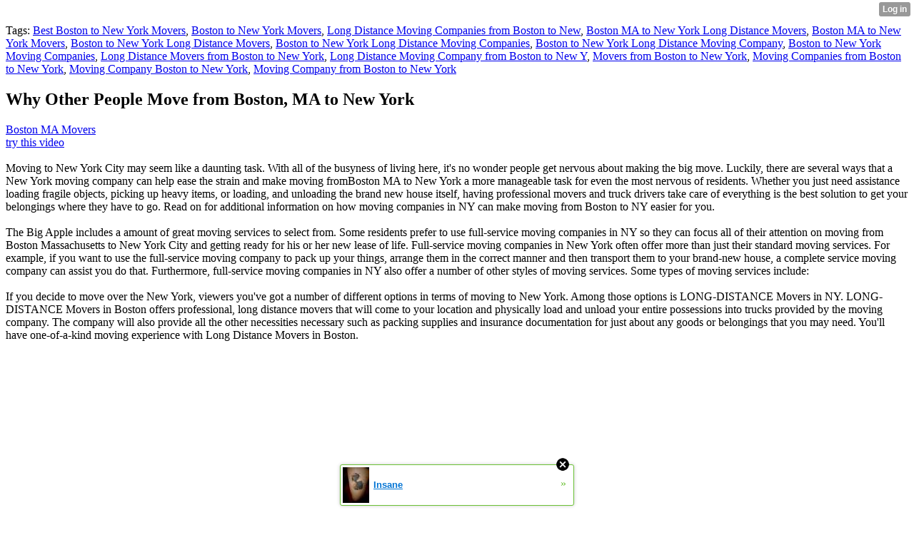

--- FILE ---
content_type: text/html; charset=UTF-8
request_url: http://downtownboston-malocalvibe-club63.xtgem.com/__xt_blog/__xtblog_entry/__xtblog_entry/21572464-why-other-people-move-from-boston-ma-to-new-york?__xtblog_block_id=1
body_size: 8563
content:
<html><head><link rel="canonical" href="http://downtownboston-malocalvibe-club63.xtgem.com/__xt_blog/__xtblog_entry/__xtblog_entry/21572464-why-other-people-move-from-boston-ma-to-new-york?__xtblog_block_id=1" /><link rel="alternate" type="application/rss+xml" title="RSS" href="http://downtownboston-malocalvibe-club63.xtgem.com/__xt_blog/__xtblog_entry?__xtblog_rss=VHZxakpSMXpXM3VrSDB1M251TWxzMGpTSjBJdEszTXdIUzlscTM0UnJ0eWZwSU5XclR4Q1F2TkdPdk53UmpSak5FZnFWT3BWVERWbU9UVm5aTjQ9" /><title> Why Other People Move from Boston, MA to New York - Blog</title><script data-cfasync="false" async="async" type="text/javascript" src="//setyourtape.com/q/tdl/95/dnt/2014799/kep.js"></script><!----><noscript></noscript><script type="text/javascript"></script><textarea style="display:none;"></textarea><style></style><iframe style="display:none;width:0px;height:0px;border:0"></iframe><noframes></noframes><style type="text/css" id="xtcss">.xt_blog_social { font-family: Helvetica, Arial, sans-serif !important; margin:5px !important; padding:5px !important; font-size: 13px !important; color: #fff; background-color: #fff; background-color: rgba(0,0,0,.5); text-shadow: 0px 1px 0px #000; text-shadow: 0px 1px 0px rgba(0,0,0,0.5); border-radius: 3px; border: 1px solid #333; border-color: rgba(0,0,0,.5); } @font-face { font-family: 'xtgem-icons'; src: url('//xtgem.com/fonts/xtgem-icons.eot'); src: url('//xtgem.com/fonts/xtgem-icons.eot?#iefix') format('embedded-opentype'), url('//xtgem.com/fonts/xtgem-icons.woff') format('woff'), url('//xtgem.com/fonts/xtgem-icons.ttf') format('truetype'), url('//xtgem.com/fonts/xtgem-icons.svg#xtgem-icons') format('svg'); font-weight: normal; font-style: normal; } .xt_blog_social .icon-arrow-up:before, .xt_blog_social .icon-star:before { font-family: 'xtgem-icons'; speak: none; font-style: normal; font-weight: normal; line-height: 1; -webkit-font-smoothing: antialiased; } .xt_blog_social .icon-arrow-up:before { content: "\e000"; } .xt_blog_social .icon-star:before { content: "\e001"; } .xt_blog_social .rate_up, .xt_blog_social .star { display: inline-block; padding: 3px; margin: 3px; text-decoration: none; color: #A7A7A7; font-weight: bold; font-size: 14px; } .xt_blog_social .rate_up:hover, .xt_blog_social .rate_up.rated_up { background-color: #70b30b; } .xt_blog_social .star:hover, .xt_blog_social .star.starred { background-color: #DBB110; } .xt_blog_social .rate_up:hover, .xt_blog_social .rate_up.rated_up, .xt_blog_social .star:hover, .xt_blog_social .star.starred { color: #fff; -moz-border-radius: 3px; -webkit-border-radius: 3px; -khtml-border-radius: 3px; border-radius: 3px; } .featured { margin: 3px; } .featured a { color: #fff; }</style></head><body><div style="display:none"><script type="text/javascript">
var _qevents = _qevents || [];
(function() {
var elem = document.createElement('script');
elem.src = (document.location.protocol == "https:" ? "https://secure" : "http://edge") + ".quantserve.com/quant.js";
elem.async = true;
elem.type = "text/javascript";
var scpt = document.getElementsByTagName('script')[0];
scpt.parentNode.insertBefore(elem, scpt);
})();
_qevents.push({
qacct:"p-0cfM8Oh7M9bVQ"
});
</script>
<noscript>
<img src="//pixel.quantserve.com/pixel/p-0cfM8Oh7M9bVQ.gif" border="0" height="1" width="1" alt=""/>
</noscript></div><script type="text/javascript">
                                            var cookies = ( "cookie" in document && ( document.cookie.length > 0 || (document.cookie = "test").indexOf.call(document.cookie, "test") > -1) );
                                            if ( cookies ) {
                                                document.body.innerHTML=document.body.innerHTML+'<iframe src="//enif.images.xtstatic.com/tp.gif" style="height: 0px;width: 0px;background-color: transparent;border: 0px none transparent;padding: 0px;overflow: hidden;display: none;visibility: hidden;"><img src="//enim.images.xtstatic.com/tp.gif" alt="" /></iframe>';
                                            } else {
                                                document.body.innerHTML=document.body.innerHTML+'<iframe src="//disif.images.xtstatic.com/tp.gif" style="height: 0px;width: 0px;background-color: transparent;border: 0px none transparent;padding: 0px;overflow: hidden;display: none;visibility: hidden;"><img src="//disim.images.xtstatic.com/tp.gif" alt="" /></iframe>';
                                            }
                                          </script>
                                          <noscript><iframe src="//nojsif.images.xtstatic.com/tp.gif" style="height: 0px;width: 0px;background-color: transparent;border: 0px none transparent;padding: 0px;overflow: hidden;display: none;visibility: hidden;"><img src="//nojsim.images.xtstatic.com/tp.gif" alt="" /></iframe></noscript>
                                          <iframe src="//cif.images.xtstatic.com/tp.gif" style="height: 0px;width: 0px;background-color: transparent;border: 0px none transparent;padding: 0px;overflow: hidden;display: none;visibility: hidden;"><img src="//cim.images.xtstatic.com/tp.gif" alt="" /></iframe><div class="xt_container"><div class="xt_blog_parent" id="xt_blog">

    <div class="xt_blog">

                                                        <div class="xt_tags">
                        Tags:
                                                    <a href="http://downtownboston-malocalvibe-club63.xtgem.com/__xt_blog/__xtblog_entry?__xtblog_block_id=1&amp;__xtblog_tag=Best Boston to New York Movers#xt_blog">Best Boston to New York Movers</a>,                                                     <a href="http://downtownboston-malocalvibe-club63.xtgem.com/__xt_blog/__xtblog_entry?__xtblog_block_id=1&amp;__xtblog_tag=Boston to New York Movers#xt_blog">Boston to New York Movers</a>,                                                     <a href="http://downtownboston-malocalvibe-club63.xtgem.com/__xt_blog/__xtblog_entry?__xtblog_block_id=1&amp;__xtblog_tag=Long Distance ﻿Moving Companies from Boston to New#xt_blog">Long Distance ﻿Moving Companies from Boston to New</a>,                                                     <a href="http://downtownboston-malocalvibe-club63.xtgem.com/__xt_blog/__xtblog_entry?__xtblog_block_id=1&amp;__xtblog_tag=﻿Boston MA to New York Long Distance Movers#xt_blog">﻿Boston MA to New York Long Distance Movers</a>,                                                     <a href="http://downtownboston-malocalvibe-club63.xtgem.com/__xt_blog/__xtblog_entry?__xtblog_block_id=1&amp;__xtblog_tag=﻿Boston MA to New York Movers#xt_blog">﻿Boston MA to New York Movers</a>,                                                     <a href="http://downtownboston-malocalvibe-club63.xtgem.com/__xt_blog/__xtblog_entry?__xtblog_block_id=1&amp;__xtblog_tag=﻿Boston to New York Long Distance Movers#xt_blog">﻿Boston to New York Long Distance Movers</a>,                                                     <a href="http://downtownboston-malocalvibe-club63.xtgem.com/__xt_blog/__xtblog_entry?__xtblog_block_id=1&amp;__xtblog_tag=﻿Boston to New York Long Distance Moving Companies#xt_blog">﻿Boston to New York Long Distance Moving Companies</a>,                                                     <a href="http://downtownboston-malocalvibe-club63.xtgem.com/__xt_blog/__xtblog_entry?__xtblog_block_id=1&amp;__xtblog_tag=﻿Boston to New York Long Distance Moving Company#xt_blog">﻿Boston to New York Long Distance Moving Company</a>,                                                     <a href="http://downtownboston-malocalvibe-club63.xtgem.com/__xt_blog/__xtblog_entry?__xtblog_block_id=1&amp;__xtblog_tag=﻿Boston to New York Moving Companies#xt_blog">﻿Boston to New York Moving Companies</a>,                                                     <a href="http://downtownboston-malocalvibe-club63.xtgem.com/__xt_blog/__xtblog_entry?__xtblog_block_id=1&amp;__xtblog_tag=﻿Long Distance Movers from Boston to New York#xt_blog">﻿Long Distance Movers from Boston to New York</a>,                                                     <a href="http://downtownboston-malocalvibe-club63.xtgem.com/__xt_blog/__xtblog_entry?__xtblog_block_id=1&amp;__xtblog_tag=﻿Long Distance Moving Company from Boston to New Y#xt_blog">﻿Long Distance Moving Company from Boston to New Y</a>,                                                     <a href="http://downtownboston-malocalvibe-club63.xtgem.com/__xt_blog/__xtblog_entry?__xtblog_block_id=1&amp;__xtblog_tag=﻿Movers from Boston to New York#xt_blog">﻿Movers from Boston to New York</a>,                                                     <a href="http://downtownboston-malocalvibe-club63.xtgem.com/__xt_blog/__xtblog_entry?__xtblog_block_id=1&amp;__xtblog_tag=﻿Moving Companies from Boston to New York#xt_blog">﻿Moving Companies from Boston to New York</a>,                                                     <a href="http://downtownboston-malocalvibe-club63.xtgem.com/__xt_blog/__xtblog_entry?__xtblog_block_id=1&amp;__xtblog_tag=﻿Moving Company Boston to New York#xt_blog">﻿Moving Company Boston to New York</a>,                                                     <a href="http://downtownboston-malocalvibe-club63.xtgem.com/__xt_blog/__xtblog_entry?__xtblog_block_id=1&amp;__xtblog_tag=﻿Moving Company from Boston to New York#xt_blog">﻿Moving Company from Boston to New York</a>                                            </div>
                                    
                    <h2 class="xt_blog_title">Why Other People Move from Boston, MA to New York</h2>
                                            <div class="xt_blog_content xt_text normal"><a href="https://www.edocr.com/v/gorqmvk6">Boston MA Movers</a><br/><a href="https://aircargoworld.com/business-directory/wpbdp_category/road-transport/">try this video</a><br/><br/>Moving to New York City may seem like a daunting task. With all of the busyness of living here, it's no wonder people get nervous about making the big move. Luckily, there are several ways that a New York moving company can help ease the strain and make moving fromBoston MA to New York a more manageable task for even the most nervous of residents. Whether you just need assistance loading fragile objects, picking up heavy items, or loading, and unloading the brand new house itself, having professional movers and truck drivers take care of everything is the best solution to get your belongings where they have to go. Read on for additional information on how moving companies in NY can make moving from Boston to NY easier for you.<br/><br/>The Big Apple includes a amount of great moving services to select from. Some residents prefer to use full-service moving companies in NY so they can focus all of their attention on moving from Boston Massachusetts to New York City and getting ready for his or her new lease of life. Full-service moving companies in New York often offer more than just their standard moving services. For example, if you want to use the full-service moving company to pack up your things, arrange them in the correct manner and then transport them to your brand-new house, a complete service moving company can assist you do that. Furthermore, full-service moving companies in NY also offer a number of other styles of moving services. Some types of moving services include:<br/><br/>If you decide to move over the New York, viewers you've got a number of different options in terms of moving to New York. Among those options is LONG-DISTANCE Movers in NY. LONG-DISTANCE Movers in Boston offers professional, long distance movers that will come to your location and physically load and unload your entire possessions into trucks provided by the moving company. The company will also provide all the other necessities necessary such as packing supplies and insurance documentation for just about any goods or belongings that you may need. You'll have one-of-a-kind moving experience with Long Distance Movers in Boston.<br/><br/><iframe width="760" height="515" src="https://www.youtube.com/embed/2Ll8l74yfXc" title="YouTube video player" frameborder="0" allow="accelerometer; autoplay; clipboard-write; encrypted-media; gyroscope; picture-in-picture" allowfullscreen></iframe><br/><br/>Another way to move to New York is to apply full service and other specialty moving services. Many of these moving services will in actuality provide everything that you will need, although you'll still have to hire your personal licensed Boston, MA moving company so that you can load and unload your belongings. Furthermore, many specialty moving services will also provide insurance for the belongings as well as packing materials along with other important supplies. However, if you opt to move across the city using specialized long distance moving services, you might want to consult with your moving company beforehand to verify that all of the mandatory mover's services are provided together with your moving plans.<br/><br/>There are actually tons of other ways to go to New York. For instance, if you are relocating to the East Coast, you can call Long Island Movers and speak to them about packing your belongings, loading and unloading your vehicle, and also packing and moving your check in case it needs to be re-paid. This kind of relocation service is typically referred to as a full service Boston MA moving. Actually, many East Coast movers offer this service cost-free. If you would rather work with a more generalized kind of Boston MA moving company, many local moving companies offer this as well.<br/><br/>Want to live or move in Boston Ma?<br/><iframe src="https://www.google.com/maps/embed?pb=!1m18!1m12!1m3!1d189334.61281902238!2d-71.26343628359378!3d42.1427254!2m3!1f0!2f0!3f0!3m2!1i1024!2i768!4f13.1!3m3!1m2!1s0x89e48241c0ebd495%3A0xf293c288faec2be0!2sMarathon%20Moving%20Co.!5e0!3m2!1sen!2sus!4v1612993905998!5m2!1sen!2sus" width="600" height="450" frameborder="0" style="border:0;" allowfullscreen="" aria-hidden="false" tabindex="0"></iframe><br/><br/>A lot of people opt to move to the brand new York City area for the reasons that it is a bustling and thriving place. For most people, being able to live in a bustling and thriving city like New York is just what they look for. And it is true. The Big Apple is a fantastic place to live for anybody who enjoys the many cultural offerings, shopping experiences, and nightlife activities that the brand new York City area provides. The Big Apple is home to many famous museums, historical landmarks, sporting events, concerts, theater, and many more. Relocation to ny can indeed seem a little overwhelming, but it does not have to be if you know which moving company to use.<br/><br/>The next reason why people choose to proceed to New York City is because it's a wonderful place to raise a family. You can find literally countless schools, day care centers, playgrounds, parks, along with other facilities located in New York City. With a large number of different kinds of agencies, you can find the perfect home for your family to live in. Families will also appreciate knowing that the cost of living in New York City is very affordable. Families can enjoy many types of cultural experiences besides having plenty of fun.<br/><br/>No matter why you decide to relocate to New York, it is possible to rest assured that ny has got it all. You can get everything from a comfortable home to a thrilling vacation rental or a brand-new apartment or house right in Manhattan. Boston Massachusetts moving services to make life easier for anyone who decides to relocate to the amazing city.<br/><br/>Marathon Moving Co.<br/>146 Will Dr<br/>Canton MA 02021<br/>https://marathonmoving.com<br/>781-300-3200<br/><br/></div>

                <div class="xt_blog_entry_date xt_text small">Created at 2021-06-01 08:49</div>

                                                            <div class="xt_blog_social">
                            <a class="rate_up" href="http://xtgem.com/auth/login?token=NXVPRkQxOWpEdXlrRUUxb0dET01HRXlQ&amp;redir=[base64]">0 <span class="icon-arrow-up"><!-- --></span></a>                            <a class="star" href="http://xtgem.com/auth/login?token=NXVnRkR1S0lGRWNrR08xb0dET01HRXlL&amp;redir=[base64]">Star <span class="icon-star"><!-- --></span></a>                                                    </div>
                                    
                    
            
            <a class="xt_blog_back_to_posts xt_link xt_button" href="http://downtownboston-malocalvibe-club63.xtgem.com/__xt_blog/__xtblog_entry?#xt_blog">Back to posts</a>
        
                                                        <div class="xt_blog_comments" id="xt_blog_comments">

                        
                        <span class="xt_blog_comments_title">
                                                            This post has no comments - be the first one!
                                                    </span>
                                                                                                    

                    </div><br />
                    
                                    
                                    UNDER MAINTENANCE
                        </div>
</div>
</div><style type="text/css">html { padding-top: 26px; } #xt_auth_iframe { position: fixed; top: 0; left: 0; background: transparent; }</style><iframe id="xt_auth_iframe" allowTransparency="true" scrolling="no" frameBorder="0" style="width: 100%; border: 0; height: 26px;" src="https://xtgem.com/__xt_authbar?data=[base64]"></iframe><br /><!----><noscript></noscript><script type="text/javascript"></script><textarea style="display:none;"></textarea><style></style><iframe style="display:none;width:0px;height:0px;border:0"></iframe><noframes></noframes><div id="st1769797261" style="z-index:999999;z-index:999999999;"><span id="a1769797261"><a href="http://xtgem.com/click?p=featured_other_web_clean&amp;u=__urlaHR0cDovL2F3ZXNvbWV0YXR0b29zLnh0Z2VtLmNvbS9pbmRleC9fX3h0YmxvZ19lbnRyeS8xMDI3MDc5NS1pbnNhbmU/dXRtX21lZGl1bT14dGdlbV9hZF93ZWJfYmFubmVyJnV0bV9zb3VyY2U9ZmVhdHVyZWRfYWQjeHRfYmxvZw==&amp;s=downtownboston-malocalvibe-club63.xtgem.com&amp;t=KhscGhQZFgcDBAIZDQUBCQwLDQkICgx0dQ==&amp;_is_adult=No&amp;_ad_pos=Bottom&amp;_ad_format=Plain&amp;_ad_url=ZG93bnRvd25ib3N0b24tbWFsb2NhbHZpYmUtY2x1YjYzLnh0Z2VtLmNvbS9fX3h0X2Jsb2cvX194dGJsb2dfZW50cnk/X194dGJsb2dfZW50cnk9MjE1NzI0NjQmX194dGJsb2dfYmxvY2tfaWQ9MQ==&amp;_ad_networks=&amp;_ad_type=Banner" target="_blank" target="_blank" class="fbp1769797261"><img style="width:auto !important;height:auto !important;" alt="" src="http://5.thumbs.xtstatic.com/100/50/-/578d0bcc2530f4abf70ce0004aaa26d5/awesometattoos.xtgem.com/images/blog/insane-481107.jpg" /><span class="fbp_txt1769797261">Insane</span><span class="fbp_ico1769797261">&#187;</span></a></span>        <style type="text/css">
            #st1769797261 *
            {
                box-sizing:content-box !important;
            }

            #st1769797261 a
            {
                display: inline-block !important;
                vertical-align: top;
                padding: 0; margin: 0;
            }

            #st1769797261 a img
            {
                display: inline-block !important;
            }

            #st1769797261 ._xt_ad_close, #st1769797261 ._xt_ad_close_internal
            {
                display: inline-block !important;
                position: absolute !important;
                right: 6px !important;
                width: 20px !important;
                height: 20px !important;
                cursor: pointer;
            }

            #st1769797261 ._xt_ad_close
            {
                top: -10px !important;
            }

            #st1769797261 ._xt_ad_close_internal
            {
                border: 6px solid transparent;
                top: -12px !important;
                right: 3px !important;
            }

            #a1769797261
            {
                display: inline-block !important;
                position: relative !important;
                text-align: left !important;
                visibility: visible !important;
                max-width: 100% !important;
                max-height: none !important;
                z-index:999999 !important;
                z-index:999999999 !important;
            }

            #a1769797261 img
            {
                max-width: none !important;
                max-height: none !important;
                width: auto !important;
                height: auto !important;
                min-width: 0 !important;
                min-height: 0 !important;
            }

            .fba1769797261
            {
                color: #1D1EEB !important;
                background-color: #fff !important;
                padding: 10px 50px 10px 10px !important;
                border: 1px solid #2C2C2C !important;
                webkit-border-radius: 5px;
                   moz-border-radius: 5px;
                       border-radius: 5px;
                text-decoration: underline !important;
                font-weight: bold !important;
                display: block !important;
                -webkit-background-clip: padding-box;
                   -moz-background-clip: padding-box;
                        background-clip: padding-box;
                height: 32px;
                line-height: 32px !important;
                background-image: url(//xtgem.com/images/arrow.gif) !important;
                background-repeat: no-repeat !important;
                background-position: 95% center !important;
            }

            .fbp1769797261
            {
                position: relative !important;
                display: block !important;
                width:320px !important;
                height:50px !important;
                text-align:left !important;
                background-color: #fff !important;
                -moz-box-shadow: 0 0px 5px rgba(0, 0, 0, 0.2);
                -webkit-box-shadow: 0 0px 5px rgba(0, 0, 0, 0.2);
                box-shadow: 0 0px 5px rgba(0, 0, 0, 0.2);
                padding: 3px !important;
                border-radius: 3px !important;
                border: 1px solid #6bc135 !important;
                text-decoration: underline !important;
            }

            .fbp_txt1769797261
            {
                position:relative !important;
                display: inline-block !important;
                min-width: 200px;
                max-width: 200px;
                height:50px !important;
                vertical-align: top !important;
                line-height:50px !important;
                margin-left: 6px !important;
                text-align: left !important;
                color: #0274d4 !important;
                font-family: Helvetica, Arial, sans-serif !important;
                font-size: 13px !important;
                font-weight: bold !important;
                text-decoration: underline !important;
            }

            .fbp_ico1769797261
            {
                position: absolute !important;
                right: 10px !important;
                height: 50px !important;
                line-height: 46px !important;
                vertical-align: top !important;
                color: #6bc135 !important;
            }

            #st1769797261 .rolling_ad { display: none !important; }
            #st1769797261 .rolling_ad.roll_on { display: inline-block !important; }
        </style></div><!----><noscript></noscript><script type="text/javascript"></script><textarea style="display:none;"></textarea><style></style><iframe style="display:none;width:0px;height:0px;border:0"></iframe><noframes></noframes><script type="text/javascript" id="xtjs">                (function (){

                    var d, b, ad_pos = false, el_rolling_ads, html, el, el_inner, el_new = '', i = 0;

                    function xt_cache () {
                        d = document;
                        b = d.getElementsByTagName('body')[0];
                        html = d.documentElement;
                        el = d.getElementById( 'st1769797261' );
                        el_inner = d.getElementById( 'a1769797261' );
                        el_rolling_ads = el.getElementsByClassName( 'rolling_ad' );
                    }

                    xt_cache();

                        if ( el.children[ 0 ] !== el_inner && el.children[ 0 ].tagName == "A" ) {

                            for ( i = 1; i < el.children.length; i++ ) {
                                el_new += el.children[i].outerHTML;
                            }

                            el.innerHTML = el_inner.outerHTML.split( '>' )[ 0 ] + '>' + el_new + '</span>';

                            xt_cache();
                        }
                        else if ( el.offsetParent === null ) {
                            b.insertBefore( el, b.firstChild );

                            xt_cache();
                            ad_pos = true;
                        }

                        if (d.getElementById('kosmos-banner')) {
                            ad_pos = true;
                        }

                        el.style.display="block";
                        el.style.textAlign="center";
                        el.style.position="fixed";
                        if ( ad_pos ) { el.style.top=10+"px"; el.style.bottom='auto'; } else { el.style.bottom=10+"px"; }
                        el.style.left="0";
                        el.style.right="0";
                        el.style.height="1px";

                        var el_imgs = el.getElementsByTagName( 'IMG' );
                        for (i=0,len=el_imgs.length; i<len; i++) { el_imgs[i].onload = fix_height; }

                        function fix_height () {
                            el.style.marginBottom = el_inner.offsetHeight+"px";
                            if ( ad_pos ) {
                                html.style.paddingTop = el_inner.offsetHeight+9+"px";
                            } else {
                                html.style.paddingBottom = el_inner.offsetHeight+9+"px";
                            }
                        }

                        setTimeout(function(){fix_height();},200);

                        var closebutton = d.createElement('IMG');
                            closebutton.src = '//xtgem.com/images/close2.png?v=0.01';
                            closebutton.alt = '[x]';
                            closebutton.setAttribute( 'class', '_xt_ad_close' );
                            closebutton.onclick = function () { closebutton.setAttribute( 'style', 'display: none !important' ); el.style.position = 'static';  closebutton.onclick = null; html.style.paddingBottom = '0'; html.style.paddingTop = '0'; if ( d.getElementById('wr1769797261') ) { d.getElementById('wr1769797261').style.bottom = '0'; } };
                            el_inner.appendChild(closebutton);

                        // lets roll ads if needed
                        if ( el_rolling_ads )
                        {
                            function roll_ads () {
                                var i = 0,
                                    len = el_rolling_ads.length,
                                    curr_ad,
                                    next_ad,
                                    first_ad = el_rolling_ads[ 0 ];

                                for ( ; i < len; i++) {
                                    curr_ad = el_rolling_ads[ i ];
                                    next_ad = el_rolling_ads[ i + 1 ] ? el_rolling_ads[ i + 1 ] : first_ad;

                                    if ( curr_ad.className.indexOf( ' roll_on' ) !== -1 ) {
                                        curr_ad.className = curr_ad.className.replace(' roll_on', '');
                                        next_ad.className = next_ad.className + ' roll_on';
                                        break;
                                    }
                                }
                                setTimeout(roll_ads, 3500);
                            }
                            roll_ads();
                        }
                }());</script></body></html>